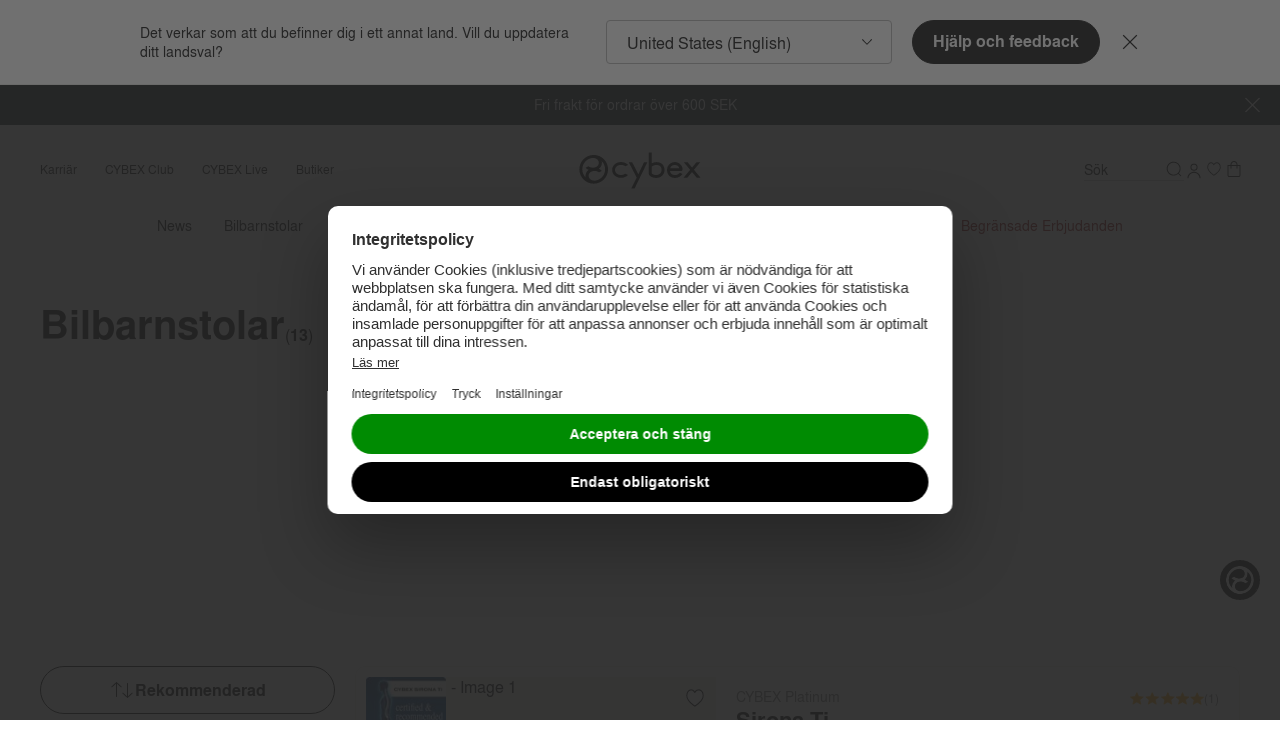

--- FILE ---
content_type: text/javascript; charset=utf-8
request_url: https://p.cquotient.com/pebble?tla=bfhm-cybex-neu&activityType=viewCategory&callback=CQuotient._act_callback1&cookieId=adpmGqEH5WYaxK6oa3JzVPOEmb&userId=&emailId=&products=id%3A%3Acs-pl-sirona-ti%7C%7Csku%3A%3A%3B%3Bid%3A%3Acs-pl-solution-t-i-fix%7C%7Csku%3A%3A%3B%3Bid%3A%3Acs-pl-cloud-t-i-size%7C%7Csku%3A%3A%3B%3Bid%3A%3Acs-pl-sirona-t-i-size%7C%7Csku%3A%3A%3B%3Bid%3A%3Acs-pl-anoris-t2-i-size%7C%7Csku%3A%3A%3B%3Bid%3A%3Acs-go-pallas-g3%7C%7Csku%3A%3A%3B%3Bid%3A%3Acs-go-solution-g2%7C%7Csku%3A%3A%3B%3Bid%3A%3Aset-cs-go-cloud-g-sirona-g-base-g%7C%7Csku%3A%3A%3B%3Bid%3A%3Acs-go-cloud-g-i-size%7C%7Csku%3A%3A%3B%3Bid%3A%3Acs-go-sirona-gi-i-size%7C%7Csku%3A%3A%3B%3Bid%3A%3Acs-go-sirona-g-i-size%7C%7Csku%3A%3A%3B%3Bid%3A%3Acs-pl-base-t%7C%7Csku%3A%3A%3B%3Bid%3A%3Acs-go-base-g%7C%7Csku%3A%3A&categoryId=car-seats&refinements=%5B%7B%22name%22%3A%22deactivatedProduct%22%2C%22value%22%3A%22false%22%7D%2C%7B%22name%22%3A%22hideInCountry%22%2C%22value%22%3A%22none%22%7D%2C%7B%22name%22%3A%22Category%22%2C%22value%22%3A%22car-seats%22%7D%5D&personalized=true&sortingRule=cybex-default-230503&realm=BFHM&siteId=cybex-neu&instanceType=prd&queryLocale=sv_SE&locale=sv_SE&referrer=&currentLocation=https%3A%2F%2Fwww.cybex-online.com%2Fsv%2Fse%2Fbilbarnstolar%2F&ls=true&_=1769092357857&v=v3.1.3&fbPixelId=__UNKNOWN__
body_size: 268
content:
/**/ typeof CQuotient._act_callback1 === 'function' && CQuotient._act_callback1([{"k":"__cq_uuid","v":"adpmGqEH5WYaxK6oa3JzVPOEmb","m":34128000},{"k":"__cq_seg","v":"0~0.00!1~0.00!2~0.00!3~0.00!4~0.00!5~0.00!6~0.00!7~0.00!8~0.00!9~0.00","m":2592000}]);

--- FILE ---
content_type: text/javascript; charset=utf-8
request_url: https://p.cquotient.com/pebble?tla=bfhm-cybex-neu&activityType=viewReco&callback=CQuotient._act_callback2&cookieId=adpmGqEH5WYaxK6oa3JzVPOEmb&userId=&emailId=&products=id%3A%3Acs-pl-solution-t-i-fix%7C%7Csku%3A%3A%7C%7Ctype%3A%3A%7C%7Calt_id%3A%3A%3B%3Bid%3A%3Acs-pl-sirona-t-i-size%7C%7Csku%3A%3A%7C%7Ctype%3A%3A%7C%7Calt_id%3A%3A%3B%3Bid%3A%3Acs-pl-cloud-t-i-size%7C%7Csku%3A%3A%7C%7Ctype%3A%3A%7C%7Calt_id%3A%3A%3B%3Bid%3A%3Acs-pl-anoris-t2-i-size%7C%7Csku%3A%3A%7C%7Ctype%3A%3A%7C%7Calt_id%3A%3A%3B%3Bid%3A%3Ast-pl-coya%7C%7Csku%3A%3A%7C%7Ctype%3A%3A%7C%7Calt_id%3A%3A%3B%3Bid%3A%3Acs-pl-sirona-ti%7C%7Csku%3A%3A%7C%7Ctype%3A%3A%7C%7Calt_id%3A%3A%3B%3Bid%3A%3Aca-pl-coya-carrier%7C%7Csku%3A%3A%7C%7Ctype%3A%3A%7C%7Calt_id%3A%3A%3B%3Bid%3A%3Aho-pl-lemo-platinum-4in1%7C%7Csku%3A%3A%7C%7Ctype%3A%3A%7C%7Calt_id%3A%3A&recommenderName=products-in-all-categories&realm=BFHM&siteId=cybex-neu&instanceType=prd&locale=sv_SE&slotId=noresults-search-top-products&slotConfigId=noresults-search-top-products&slotConfigTemplate=slots%2Frecommendation%2FrecommendationCarousel.isml&viewRecoRoundtrip=421&anchors=&__recoUUID=60212470-aa73-439d-a014-db7f0d68852d&referrer=&currentLocation=https%3A%2F%2Fwww.cybex-online.com%2Fsv%2Fse%2Fbilbarnstolar%2F&__cq_uuid=adpmGqEH5WYaxK6oa3JzVPOEmb&__cq_seg=0~0.00!1~0.00!2~0.00!3~0.00!4~0.00!5~0.00!6~0.00!7~0.00!8~0.00!9~0.00&ls=true&_=1769092358342&v=v3.1.3&fbPixelId=__UNKNOWN__
body_size: 163
content:
/**/ typeof CQuotient._act_callback2 === 'function' && CQuotient._act_callback2([{"k":"__cq_uuid","v":"adpmGqEH5WYaxK6oa3JzVPOEmb","m":34128000}]);